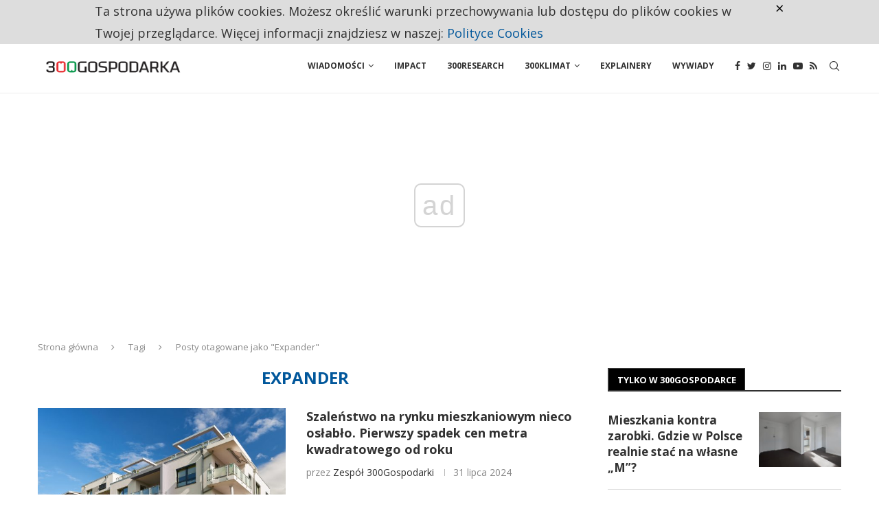

--- FILE ---
content_type: text/html; charset=utf-8
request_url: https://www.google.com/recaptcha/api2/aframe
body_size: 265
content:
<!DOCTYPE HTML><html><head><meta http-equiv="content-type" content="text/html; charset=UTF-8"></head><body><script nonce="XORiHTTAsihtcXOs2Zlsxw">/** Anti-fraud and anti-abuse applications only. See google.com/recaptcha */ try{var clients={'sodar':'https://pagead2.googlesyndication.com/pagead/sodar?'};window.addEventListener("message",function(a){try{if(a.source===window.parent){var b=JSON.parse(a.data);var c=clients[b['id']];if(c){var d=document.createElement('img');d.src=c+b['params']+'&rc='+(localStorage.getItem("rc::a")?sessionStorage.getItem("rc::b"):"");window.document.body.appendChild(d);sessionStorage.setItem("rc::e",parseInt(sessionStorage.getItem("rc::e")||0)+1);localStorage.setItem("rc::h",'1769785116718');}}}catch(b){}});window.parent.postMessage("_grecaptcha_ready", "*");}catch(b){}</script></body></html>

--- FILE ---
content_type: text/css
request_url: https://300gospodarka.pl/wp-content/themes/soledad/css/social-counter.css?ver=8.1.7
body_size: 419
content:
.penci-socialCT-wrap .penci-socialCT-item.penci-social-member a {
  background-color: #e2725c;
}
.penci-socialCT-wrap .penci-socialCT-item.penci-social-foursquare a {
  background-color: #0d9ed1;
}
.penci-socialCT-wrap .penci-socialCT-item.penci-social-px500 a {
  background-color: #00aeef;
}
.penci-socialCT-wrap .penci-socialCT-item.penci-social-mixcloud a {
  background-color: #589fc3;
}
.penci-socialCT-wrap .penci-socialCT-item.penci-social-goodreads a {
  background-color: #a06e0a;
}
.penci-socialCT-wrap .penci-socialCT-item.penci-social-posts a {
  background-color: #1abc9c;
}
.penci-socialCT-wrap .penci-socialCT-item.penci-social-comments a {
  background-color: #9b59b6;
}
.penci-socialCT-wrap:not(.columns-1) {
  display: flex;
  flex-wrap: wrap;
  margin-left: -5px;
  margin-right: -5px;
}
.penci-socialCT-wrap:not(.columns-1) .penci-socialCT-item {
  flex: 0 0 auto;
  padding-left: 5px;
  padding-right: 5px;
}
.penci-socialCT-wrap.columns-2 .penci-socialCT-item {
  width: 50%;
}
.penci-socialCT-wrap.columns-3 .penci-socialCT-item {
  width: 33.3333333333%;
}
.penci-socialCT-wrap.columns-4 .penci-socialCT-item {
  width: 25%;
}
.penci-socialCT-wrap.columns-5 .penci-socialCT-item {
  width: 20%;
}
.penci-socialCT-wrap.columns-6 .penci-socialCT-item {
  width: 16.6666666667%;
}
.penci-socialCT-wrap.penci-socialCT-s7 .penci-socialCT-item {
  overflow: visible;
}
.penci-socialCT-wrap.penci-socialCT-s7 .penci-socialCT-item a {
  background: transparent !important;
  border: 1px solid var(--pcborder-cl);
  color: var(--pcheading-cl);
  box-shadow: 0 1px 2px rgba(0, 0, 0, 0.08);
}
.penci-socialCT-wrap.penci-socialCT-s7 .penci-socialCT-item a:hover {
  background: rgba(55, 55, 55, 0.05) !important;
}
.penci-socialCT-wrap.penci-socialCT-s7 .penci-social-number {
  margin-right: 5px;
  font-weight: bold;
}
.penci-socialCT-wrap.penci-socialCT-s7 .penci-social-info-text {
  color: var(--pctext-cl);
}
.penci-socialCT-wrap.penci-socialCT-s8 .penci-socialCT-item span, .penci-socialCT-wrap.penci-socialCT-s9 .penci-socialCT-item span {
  display: block;
  text-align: center;
}
.penci-socialCT-wrap.penci-socialCT-s8 .penci-socialCT-item span i, .penci-socialCT-wrap.penci-socialCT-s9 .penci-socialCT-item span i {
  display: block;
  margin-right: 0;
  font-size: 28px;
  line-height: 1.2;
}
.penci-socialCT-wrap.penci-socialCT-s8 .penci-socialCT-item .penci-social-number, .penci-socialCT-wrap.penci-socialCT-s9 .penci-socialCT-item .penci-social-number {
  font-weight: bold;
  font-size: 18px;
  margin-top: 5px;
  margin-bottom: 5px;
}
.penci-socialCT-wrap.penci-socialCT-s8 .penci-socialCT-item .penci-social-info-text, .penci-socialCT-wrap.penci-socialCT-s9 .penci-socialCT-item .penci-social-info-text {
  font-size: 11px;
  opacity: 0.5;
}
.penci-socialCT-wrap.penci-socialCT-s8 .penci-socialCT-item a, .penci-socialCT-wrap.penci-socialCT-s9 .penci-socialCT-item a {
  justify-content: center;
  text-decoration: none;
  padding-top: 10px;
  padding-bottom: 10px;
}
.penci-socialCT-wrap.penci-socialCT-s8 {
  margin-left: 0;
  margin-right: 0;
}
.penci-socialCT-wrap.penci-socialCT-s8 .penci-socialCT-item {
  padding-left: 0;
  padding-right: 0;
  margin-bottom: -1px;
  margin-right: -1px;
}
.penci-socialCT-wrap.penci-socialCT-s8 .penci-socialCT-item .penci-social-info-text {
  color: var(--pctext-cl);
}
.penci-socialCT-wrap.penci-socialCT-s8 .penci-socialCT-item a {
  background: transparent !important;
  border: 1px solid var(--pcborder-cl);
  color: var(--pcheading-cl);
}
.penci-socialCT-wrap.penci-socialCT-s8 .penci-socialCT-item a:hover {
  background-color: rgba(55, 55, 55, 0.05) !important;
}
.penci-socialCT-wrap.penci-socialCT-s9 {
  margin-left: -2px;
  margin-right: -2px;
}
.penci-socialCT-wrap.penci-socialCT-s9 .penci-socialCT-item {
  padding-left: 2px;
  padding-right: 2px;
  margin-bottom: 4px;
}

.penci-social-textcolored .penci-social-member i {
  color: #e2725c;
}
.penci-social-textcolored .penci-social-foursquare i {
  color: #0d9ed1;
}
.penci-social-textcolored .penci-social-px500 i {
  color: #00aeef;
}
.penci-social-textcolored .penci-social-mixcloud i {
  color: #589fc3;
}
.penci-social-textcolored .penci-social-goodreads i {
  color: #a06e0a;
}
.penci-social-textcolored .penci-social-posts i {
  color: #1abc9c;
}
.penci-social-textcolored .penci-social-comments i {
  color: #9b59b6;
}


--- FILE ---
content_type: application/javascript; charset=utf-8
request_url: https://fundingchoicesmessages.google.com/f/AGSKWxW07TVWzTPN-XP09CiCI9FBgJsg1Lb2y14ry4TxKv0N5mid9WhmtVrLxDzPtZQix-VUYIbl6_Ns3woqdBPzW-xtxuoICRWozm60FNtD57AXogYoF3pQdY19sRhpVScZqxI7Mb2jTOMO8Zi3NxW8N_4pbXKo4FwTvdIvHbUD5gB62koWQiJ2OKzXsw==/_-adap./mstextad?=ad320x50-/radopenx?/bannercode.php
body_size: -1283
content:
window['2c63ef7d-7853-4f05-a77a-85ea2cfc231f'] = true;